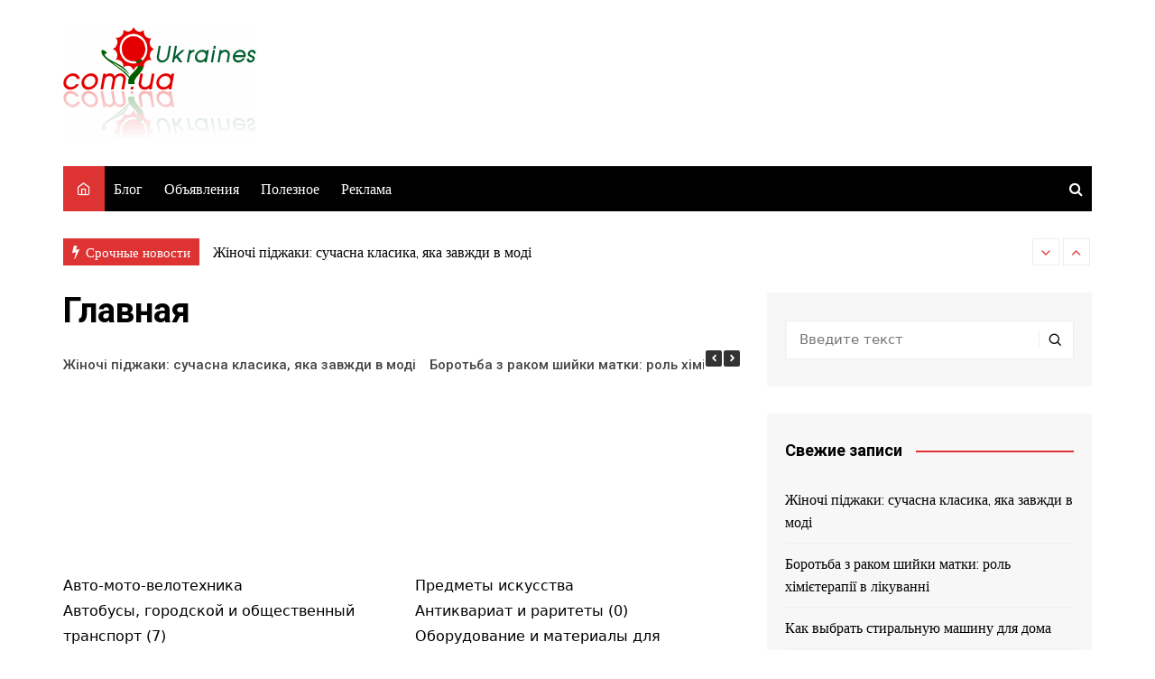

--- FILE ---
content_type: text/html; charset=UTF-8
request_url: http://ukraines.com.ua/
body_size: 18561
content:
		<!doctype html>
		<html lang="ru-RU">
	 	<head>
		<meta charset="UTF-8">
		<meta name="viewport" content="width=device-width, initial-scale=1">
		<link rel="profile" href="http://gmpg.org/xfn/11">
		<title>Ukraines | Информационный портал  с информацией, на которой быстро и беспрепятственно можно купить или продать имущество или найти заказчиков и испольнителей</title>

<!-- Google Tag Manager for WordPress by gtm4wp.com -->
<script data-cfasync="false" data-pagespeed-no-defer type="text/javascript">//<![CDATA[
	var gtm4wp_datalayer_name = "dataLayer";
	var dataLayer = dataLayer || [];
//]]>
</script>
<!-- End Google Tag Manager for WordPress by gtm4wp.com -->
<!-- All in One SEO Pack 3.3.5 от Michael Torbert из Semper Fi Web Design[207,377] -->
<script type="application/ld+json" class="aioseop-schema">{"@context":"https://schema.org","@graph":[{"@type":"Organization","@id":"http://ukraines.com.ua/#organization","url":"http://ukraines.com.ua/","name":"Ukraines","sameAs":[],"logo":{"@type":"ImageObject","@id":"http://ukraines.com.ua/#logo","url":"http://ukraines.com.ua/wp-content/uploads/2021/06/logo.gif","caption":""},"image":{"@id":"http://ukraines.com.ua/#logo"}},{"@type":"WebSite","@id":"http://ukraines.com.ua/#website","url":"http://ukraines.com.ua/","name":"Ukraines","publisher":{"@id":"http://ukraines.com.ua/#organization"},"potentialAction":{"@type":"SearchAction","target":"http://ukraines.com.ua/?s={search_term_string}","query-input":"required name=search_term_string"}},{"@type":"WebPage","@id":"http://ukraines.com.ua/#webpage","url":"http://ukraines.com.ua/","inLanguage":"ru-RU","name":"\u0413\u043b\u0430\u0432\u043d\u0430\u044f","isPartOf":{"@id":"http://ukraines.com.ua/#website"},"datePublished":"2021-06-02T13:56:54+03:00","dateModified":"2021-06-02T14:01:09+03:00","about":{"@id":"http://ukraines.com.ua/#organization"}}]}</script>
<link rel="canonical" href="http://ukraines.com.ua/" />
<!-- All in One SEO Pack -->
<link rel='dns-prefetch' href='//fonts.googleapis.com' />
<link rel='dns-prefetch' href='//s.w.org' />
<link rel="alternate" type="application/rss+xml" title="Ukraines &raquo; Лента" href="http://ukraines.com.ua/feed" />
<link rel="alternate" type="application/rss+xml" title="Ukraines &raquo; Лента комментариев" href="http://ukraines.com.ua/comments/feed" />
		<script type="text/javascript">
			window._wpemojiSettings = {"baseUrl":"https:\/\/s.w.org\/images\/core\/emoji\/12.0.0-1\/72x72\/","ext":".png","svgUrl":"https:\/\/s.w.org\/images\/core\/emoji\/12.0.0-1\/svg\/","svgExt":".svg","source":{"concatemoji":"http:\/\/ukraines.com.ua\/wp-includes\/js\/wp-emoji-release.min.js?ver=5.3.20"}};
			!function(e,a,t){var n,r,o,i=a.createElement("canvas"),p=i.getContext&&i.getContext("2d");function s(e,t){var a=String.fromCharCode;p.clearRect(0,0,i.width,i.height),p.fillText(a.apply(this,e),0,0);e=i.toDataURL();return p.clearRect(0,0,i.width,i.height),p.fillText(a.apply(this,t),0,0),e===i.toDataURL()}function c(e){var t=a.createElement("script");t.src=e,t.defer=t.type="text/javascript",a.getElementsByTagName("head")[0].appendChild(t)}for(o=Array("flag","emoji"),t.supports={everything:!0,everythingExceptFlag:!0},r=0;r<o.length;r++)t.supports[o[r]]=function(e){if(!p||!p.fillText)return!1;switch(p.textBaseline="top",p.font="600 32px Arial",e){case"flag":return s([127987,65039,8205,9895,65039],[127987,65039,8203,9895,65039])?!1:!s([55356,56826,55356,56819],[55356,56826,8203,55356,56819])&&!s([55356,57332,56128,56423,56128,56418,56128,56421,56128,56430,56128,56423,56128,56447],[55356,57332,8203,56128,56423,8203,56128,56418,8203,56128,56421,8203,56128,56430,8203,56128,56423,8203,56128,56447]);case"emoji":return!s([55357,56424,55356,57342,8205,55358,56605,8205,55357,56424,55356,57340],[55357,56424,55356,57342,8203,55358,56605,8203,55357,56424,55356,57340])}return!1}(o[r]),t.supports.everything=t.supports.everything&&t.supports[o[r]],"flag"!==o[r]&&(t.supports.everythingExceptFlag=t.supports.everythingExceptFlag&&t.supports[o[r]]);t.supports.everythingExceptFlag=t.supports.everythingExceptFlag&&!t.supports.flag,t.DOMReady=!1,t.readyCallback=function(){t.DOMReady=!0},t.supports.everything||(n=function(){t.readyCallback()},a.addEventListener?(a.addEventListener("DOMContentLoaded",n,!1),e.addEventListener("load",n,!1)):(e.attachEvent("onload",n),a.attachEvent("onreadystatechange",function(){"complete"===a.readyState&&t.readyCallback()})),(n=t.source||{}).concatemoji?c(n.concatemoji):n.wpemoji&&n.twemoji&&(c(n.twemoji),c(n.wpemoji)))}(window,document,window._wpemojiSettings);
		</script>
		<style type="text/css">
img.wp-smiley,
img.emoji {
	display: inline !important;
	border: none !important;
	box-shadow: none !important;
	height: 1em !important;
	width: 1em !important;
	margin: 0 .07em !important;
	vertical-align: -0.1em !important;
	background: none !important;
	padding: 0 !important;
}
</style>
	<link rel='stylesheet' id='wp-block-library-css'  href='http://ukraines.com.ua/wp-includes/css/dist/block-library/style.min.css?ver=5.3.20' type='text/css' media='all' />
<link rel='stylesheet' id='wp-block-library-theme-css'  href='http://ukraines.com.ua/wp-includes/css/dist/block-library/theme.min.css?ver=5.3.20' type='text/css' media='all' />
<link rel='stylesheet' id='siteorigin-panels-front-css'  href='http://ukraines.com.ua/wp-content/plugins/siteorigin-panels/css/front-flex.min.css?ver=2.9.0' type='text/css' media='all' />
<link rel='stylesheet' id='sow-carousel-basic-css'  href='http://ukraines.com.ua/wp-content/plugins/so-widgets-bundle/widgets/post-carousel/css/style.css?ver=1.13.0' type='text/css' media='all' />
<link rel='stylesheet' id='cream-magazine-style-css'  href='http://ukraines.com.ua/wp-content/themes/cream-magazine/style.css?ver=2.0.7' type='text/css' media='all' />
<link rel='stylesheet' id='cream-magazine-fonts-css'  href='https://fonts.googleapis.com/css?family=Roboto%3A400%2C400i%2C500%2C500i%2C700%2C700i%7CMuli%3A400%2C400i%2C600%2C600i%2C700%2C700i%2C800%2C800i&#038;subset=latin%2Clatin-ext&#038;ver=5.3.20' type='text/css' media='all' />
<link rel='stylesheet' id='cream-magazine-main-css'  href='http://ukraines.com.ua/wp-content/themes/cream-magazine/assets/dist/css/main.css?ver=2.0.7' type='text/css' media='all' />
<script type='text/javascript' src='http://ukraines.com.ua/wp-includes/js/jquery/jquery.js?ver=1.12.4-wp'></script>
<script type='text/javascript' src='http://ukraines.com.ua/wp-includes/js/jquery/jquery-migrate.min.js?ver=1.4.1'></script>
<script type='text/javascript' src='http://ukraines.com.ua/wp-content/plugins/so-widgets-bundle/js/jquery.touchSwipe.min.js?ver=1.6.6'></script>
<script type='text/javascript' src='http://ukraines.com.ua/wp-content/plugins/duracelltomi-google-tag-manager/js/gtm4wp-form-move-tracker.js?ver=1.11.3'></script>
<link rel='https://api.w.org/' href='http://ukraines.com.ua/wp-json/' />
<link rel="EditURI" type="application/rsd+xml" title="RSD" href="http://ukraines.com.ua/xmlrpc.php?rsd" />
<link rel="wlwmanifest" type="application/wlwmanifest+xml" href="http://ukraines.com.ua/wp-includes/wlwmanifest.xml" /> 
<meta name="generator" content="WordPress 5.3.20" />
<link rel='shortlink' href='http://ukraines.com.ua/' />
<link rel="alternate" type="application/json+oembed" href="http://ukraines.com.ua/wp-json/oembed/1.0/embed?url=http%3A%2F%2Fukraines.com.ua%2F" />
<link rel="alternate" type="text/xml+oembed" href="http://ukraines.com.ua/wp-json/oembed/1.0/embed?url=http%3A%2F%2Fukraines.com.ua%2F&#038;format=xml" />
            <style type="text/css"></style>
<!-- Google Tag Manager for WordPress by gtm4wp.com -->
<script data-cfasync="false" data-pagespeed-no-defer type="text/javascript">//<![CDATA[
	var dataLayer_content = {"pagePostType":"frontpage","pagePostType2":"single-page","pagePostAuthor":"admin_D"};
	dataLayer.push( dataLayer_content );//]]>
</script>
<script data-cfasync="false">//<![CDATA[
(function(w,d,s,l,i){w[l]=w[l]||[];w[l].push({'gtm.start':
new Date().getTime(),event:'gtm.js'});var f=d.getElementsByTagName(s)[0],
j=d.createElement(s),dl=l!='dataLayer'?'&l='+l:'';j.async=true;j.src=
'//www.googletagmanager.com/gtm.'+'js?id='+i+dl;f.parentNode.insertBefore(j,f);
})(window,document,'script','dataLayer','GTM-KKMSMK7');//]]>
</script>
<!-- End Google Tag Manager -->
<!-- End Google Tag Manager for WordPress by gtm4wp.com -->		<style>
							a:hover {

					text-decoration: none !important;
				}
								button,
				input[type="button"],
				input[type="reset"],
				input[type="submit"],
				.primary-navigation > ul > li.home-btn,
				.cm_header_lay_three .primary-navigation > ul > li.home-btn,
				.news_ticker_wrap .ticker_head,
				#toTop,
				.section-title h2::after,
				.sidebar-widget-area .widget .widget-title h2::after,
				.footer-widget-container .widget .widget-title h2::after,
				#comments div#respond h3#reply-title::after,
				#comments h2.comments-title:after,
				.post_tags a,
				.owl-carousel .owl-nav button.owl-prev, 
				.owl-carousel .owl-nav button.owl-next,
				.cm_author_widget .author-detail-link a,
				.error_foot form input[type="submit"], 
				.widget_search form input[type="submit"],
				.header-search-container input[type="submit"],
				.trending_widget_carousel .owl-dots button.owl-dot,
				.pagination .page-numbers.current,
				.post-navigation .nav-links .nav-previous a, 
				.post-navigation .nav-links .nav-next a,
				#comments form input[type="submit"],
				footer .widget.widget_search form input[type="submit"]:hover,
				.widget_product_search .woocommerce-product-search button[type="submit"],
				.woocommerce ul.products li.product .button,
				.woocommerce .woocommerce-pagination ul.page-numbers li span.current,
				.woocommerce .product div.summary .cart button.single_add_to_cart_button,
				.woocommerce .product div.woocommerce-tabs div.panel #reviews #review_form_wrapper .comment-form p.form-submit .submit,
				.woocommerce .product section.related > h2::after,
				.woocommerce .cart .button:hover, 
				.woocommerce .cart .button:focus, 
				.woocommerce .cart input.button:hover, 
				.woocommerce .cart input.button:focus, 
				.woocommerce #respond input#submit:hover, 
				.woocommerce #respond input#submit:focus, 
				.woocommerce button.button:hover, 
				.woocommerce button.button:focus, 
				.woocommerce input.button:hover, 
				.woocommerce input.button:focus,
				.woocommerce #respond input#submit.alt:hover, 
				.woocommerce a.button.alt:hover, 
				.woocommerce button.button.alt:hover, 
				.woocommerce input.button.alt:hover,
				.woocommerce a.remove:hover,
				.woocommerce-account .woocommerce-MyAccount-navigation ul li.is-active a,
				.woocommerce a.button:hover, 
				.woocommerce a.button:focus,
				.widget_product_tag_cloud .tagcloud a:hover, 
				.widget_product_tag_cloud .tagcloud a:focus,
				.woocommerce .widget_price_filter .price_slider_wrapper .ui-slider .ui-slider-handle,
				.error_page_top_portion,
				.primary-navigation ul li a span.menu-item-description {

					background-color: #dd3333;
				}
				

				a:hover,
				.post_title h2 a:hover,
				.post_title h2 a:focus,
				.post_meta li a:hover,
				.post_meta li a:focus,
				ul.social-icons li a[href*=".com"]:hover::before,
				.ticker_carousel .owl-nav button.owl-prev i, 
				.ticker_carousel .owl-nav button.owl-next i,
				.news_ticker_wrap .ticker_items .item a:hover,
				.news_ticker_wrap .ticker_items .item a:focus,
				.cm_banner .post_title h2 a:hover,
				.cm_banner .post_meta li a:hover,
				.cm_middle_post_widget_one .post_title h2 a:hover, 
				.cm_middle_post_widget_one .post_meta li a:hover,
				.cm_middle_post_widget_three .post_thumb .post-holder a:hover,
				.cm_middle_post_widget_three .post_thumb .post-holder a:focus,
				.cm_middle_post_widget_six .middle_widget_six_carousel .item .card .card_content a:hover, 
				.cm_middle_post_widget_six .middle_widget_six_carousel .item .card .card_content a:focus,
				.cm_post_widget_twelve .card .post-holder a:hover, 
				.cm_post_widget_twelve .card .post-holder a:focus,
				.cm_post_widget_seven .card .card_content a:hover, 
				.cm_post_widget_seven .card .card_content a:focus,
				.copyright_section a:hover,
				.footer_nav ul li a:hover,
				.breadcrumb ul li:last-child span,
				.pagination .page-numbers:hover,
				#comments ol.comment-list li article footer.comment-meta .comment-metadata span.edit-link a:hover,
				#comments ol.comment-list li article .reply a:hover,
				.social-share ul li a:hover,
				ul.social-icons li a:hover,
				ul.social-icons li a:focus,
				.woocommerce ul.products li.product a:hover,
				.woocommerce ul.products li.product .price,
				.woocommerce .woocommerce-pagination ul.page-numbers li a.page-numbers:hover,
				.woocommerce div.product p.price, 
				.woocommerce div.product span.price,
				.video_section .video_details .post_title h2 a:hover,
				.primary-navigation.dark li a:hover,
				footer .footer_inner a:hover,
				.footer-widget-container ul.post_meta li:hover span, 
				.footer-widget-container ul.post_meta li:hover a,
				ul.post_meta li a:hover,
				.cm-post-widget-two .big-card .post-holder .post_title h2 a:hover,
				.cm-post-widget-two .big-card .post_meta li a:hover,
				.copyright_section .copyrights a,
				.breadcrumb ul li a:hover, 
				.breadcrumb ul li a:hover span {

					color: #dd3333;
				}
				
				.ticker_carousel .owl-nav button.owl-prev, 
				.ticker_carousel .owl-nav button.owl-next,
				.error_foot form input[type="submit"], 
				.widget_search form input[type="submit"],
				.pagination .page-numbers:hover,
				#comments form input[type="submit"],
				.social-share ul li a:hover,
				.header-search-container .search-form-entry,
				.widget_product_search .woocommerce-product-search button[type="submit"],
				.woocommerce .woocommerce-pagination ul.page-numbers li span.current,
				.woocommerce .woocommerce-pagination ul.page-numbers li a.page-numbers:hover,
				.woocommerce a.remove:hover,
				.ticker_carousel .owl-nav button.owl-prev:hover, 
				.ticker_carousel .owl-nav button.owl-next:hover,
				footer .widget.widget_search form input[type="submit"]:hover,
				.trending_widget_carousel .owl-dots button.owl-dot,
				.the_content blockquote,
				.widget_tag_cloud .tagcloud a:hover {

					border-color: #dd3333;
				}
								header .mask {
					background-color: rgba(0,0,0,0.2);
				}
								.site-description {

					color: #000000;
				}
								body {

					font-family: Muli;
				}
								h1, 
				h2, 
				h3, 
				h4, 
				h5, 
				h6, 
				.site-title {

					font-family: Roboto;
				}
									.entry_cats ul.post-categories li a {

						background-color: #ffffff;
					}
										.entry_cats ul.post-categories li a {

						color: #fff;
					}
										.entry_cats ul.post-categories li a:hover {

						background-color: #010101;
					}
										.entry_cats ul.post-categories li a:hover {

						color: #fff;
					}
					
				.the_content a,
				.the_content a {

					color: #FF3D00;
				}
								.the_content a:hover,
				.the_content a:hover {

					color: #010101;
				}
						</style>
		                <style type="text/css" media="all"
                       id="siteorigin-panels-layouts-head">/* Layout 607 */ #pgc-607-0-0 { width:100%;width:calc(100% - ( 0 * 30px ) ) } #pl-607 #panel-607-0-0-0 , #pl-607 #panel-607-1-0-0 , #pl-607 #panel-607-1-1-0 {  } #pg-607-0 , #pl-607 .so-panel { margin-bottom:30px } #pgc-607-1-0 , #pgc-607-1-1 { width:50%;width:calc(50% - ( 0.5 * 30px ) ) } #pl-607 .so-panel:last-child { margin-bottom:0px } #pg-607-0.panel-no-style, #pg-607-0.panel-has-style > .panel-row-style , #pg-607-1.panel-no-style, #pg-607-1.panel-has-style > .panel-row-style { -webkit-align-items:flex-start;align-items:flex-start } @media (max-width:780px){ #pg-607-0.panel-no-style, #pg-607-0.panel-has-style > .panel-row-style , #pg-607-1.panel-no-style, #pg-607-1.panel-has-style > .panel-row-style { -webkit-flex-direction:column;-ms-flex-direction:column;flex-direction:column } #pg-607-0 .panel-grid-cell , #pg-607-1 .panel-grid-cell { margin-right:0 } #pg-607-0 .panel-grid-cell , #pg-607-1 .panel-grid-cell { width:100% } #pgc-607-1-0 { margin-bottom:30px } #pl-607 .panel-grid-cell { padding:0 } #pl-607 .panel-grid .panel-grid-cell-empty { display:none } #pl-607 .panel-grid .panel-grid-cell-mobile-last { margin-bottom:0px }  } </style>	</head>
 	 		<body class="home page-template-default page page-id-607 wp-custom-logo wp-embed-responsive siteorigin-panels siteorigin-panels-before-js siteorigin-panels-home right-sidebar">
                        <a class="skip-link screen-reader-text" href="#content">Перейти к содержимому</a>
         		<div class="page-wrapper">
 	<header class="general-header cm-header-style-one">
        <div class="cm-container">
        <div class="logo-container">
            <div class="row align-items-center">
                <div class="cm-col-lg-4 cm-col-12">
                     		<div class="logo">
 			<a href="http://ukraines.com.ua/" class="custom-logo-link" rel="home"><img width="214" height="124" src="http://ukraines.com.ua/wp-content/uploads/2021/06/logo.gif" class="custom-logo" alt="Ukraines" /></a>        </div><!-- .logo -->
 		                </div><!-- .col -->
                            </div><!-- .row -->
        </div><!-- .logo-container -->
        <nav class="main-navigation">
            <div id="main-nav" class="primary-navigation">
                <ul id="menu-menyu" class=""><li class="home-btn"><a href="http://ukraines.com.ua/"><i class="feather icon-home" aria-hidden="true"></i></a></li><li id="menu-item-625" class="menu-item menu-item-type-post_type menu-item-object-page menu-item-625"><a href="http://ukraines.com.ua/blog">Блог</a></li>
<li id="menu-item-627" class="menu-item menu-item-type-taxonomy menu-item-object-category menu-item-627"><a href="http://ukraines.com.ua/category/obyavleniya">Объявления</a></li>
<li id="menu-item-628" class="menu-item menu-item-type-taxonomy menu-item-object-category menu-item-628"><a href="http://ukraines.com.ua/category/poleznoe">Полезное</a></li>
<li id="menu-item-629" class="menu-item menu-item-type-taxonomy menu-item-object-category menu-item-629"><a href="http://ukraines.com.ua/category/ad">Реклама</a></li>
</ul>            </div><!-- .primary-navigation -->
            <div class="header-search-container">
                <div class="search-form-entry">
                    <form role="search" class="cm-search-form" method="get" action="http://ukraines.com.ua/"><input type="search" name="s" placeholder="Введите текст" value"" ><button type="submit" class="cm-submit-btn"><i class="feather icon-search"></i></button></form>                </div><!-- // search-form-entry -->
            </div><!-- .search-container -->
        </nav><!-- .main-navigation -->
    </div><!-- .cm-container -->
</header><!-- .general-header --> 		<div id="content" class="site-content">
		<div class="ticker-news-area">
    <div class="cm-container">
            	 		<div class="news_ticker_wrap clearfix">
	 					            <div class="ticker_head">
                        <span class="ticker_icon"><i class="fa fa-bolt" aria-hidden="true"></i></span>
		                <div class="ticker_title">Срочные новости</div>
		            </div><!-- .ticker_head -->
		        	            <div class="ticker_items">
	                <div class="owl-carousel ticker_carousel">
	                	                			<div class="item">
		                        <p><a href="http://ukraines.com.ua/zhinochi-pidzhaki-suchasna-klasika-yaka-zavzhdi-v-modi.html">Жіночі піджаки: сучасна класика, яка завжди в моді</a></p>
		                    </div><!-- .item -->
                			                			<div class="item">
		                        <p><a href="http://ukraines.com.ua/borotba-z-rakom-shijki-matki-rol-himi%d1%94terapi%d1%97-v-likuvanni.html">Боротьба з раком шийки матки: роль хімієтерапії в лікуванні</a></p>
		                    </div><!-- .item -->
                			                			<div class="item">
		                        <p><a href="http://ukraines.com.ua/kak-vybrat-stiralnuyu-mashinu-dlya-doma.html">Как выбрать стиральную машину для дома</a></p>
		                    </div><!-- .item -->
                			                			<div class="item">
		                        <p><a href="http://ukraines.com.ua/kak-vybrat-t-obraznuyu-britvu-merkur.html">Как выбрать Т-образную бритву «Меркур»</a></p>
		                    </div><!-- .item -->
                			                			<div class="item">
		                        <p><a href="http://ukraines.com.ua/vidy-naborov-instrumentov-dlya-avtovladelczev.html">Виды наборов инструментов для автовладельцев</a></p>
		                    </div><!-- .item -->
                				                </div><!-- .owl-carousel -->
	            </div><!-- .ticker_items -->
	        </div><!-- .news_ticker_wrap.clearfix -->
	 		    </div><!-- .cm-container -->
</div><!-- .ticker-news-area -->    <div class="cm-container">
        <div class="inner-page-wrapper">
            <div id="primary" class="content-area">
                <main id="main" class="site-main">
                    <div class="cm_post_page_lay_wrap">
                         			<div class="breadcrumb">
	            <nav role="navigation" aria-label="Строки навигации" class="breadcrumb-trail breadcrumbs" itemprop="breadcrumb"><ul class="trail-items" itemscope itemtype="http://schema.org/BreadcrumbList"><meta name="numberOfItems" content="1" /><meta name="itemListOrder" content="Ascending" /><li itemprop="itemListElement" itemscope itemtype="http://schema.org/ListItem" class="trail-item trail-end"><a href="http://ukraines.com.ua" itemprop="item"><span itemprop="name">Главная</span></a><meta itemprop="position" content="1" /></li></ul></nav>	        </div><!-- .breadcrumb -->
 			                        <div class="page-container clearfix">
                            <div class="row">                            
                                <div class="cm-col-lg-8 cm-col-12 sticky_portion">
                                    <div class="content-entry">
	<article id="post-607" class="post-607 page type-page status-publish hentry">
	    <div class="the_title">
	        <h1>Главная</h1>
	    </div><!-- .the_title -->
	    	    <div class="the_content">
	    	<div id="pl-607"  class="panel-layout" ><div id="pg-607-0"  class="panel-grid panel-no-style" ><div id="pgc-607-0-0"  class="panel-grid-cell" ><div id="panel-607-0-0-0" class="so-panel widget widget_sow-post-carousel panel-first-child panel-last-child" data-index="0" ><div class="so-widget-sow-post-carousel so-widget-sow-post-carousel-default-971e41e9e54d">
	<div class="sow-carousel-title">
		
		<a href="#" class="sow-carousel-next" title="Далее"></a>
		<a href="#" class="sow-carousel-previous" title="Назад"></a>
	</div>

	<div class="sow-carousel-container">

		<a href="#" class="sow-carousel-previous" title="Назад"></a>

		<a href="#" class="sow-carousel-next" title="Далее"></a>

		<div class="sow-carousel-wrapper"
		     data-found-posts="295"
		     data-ajax-url="http://ukraines.com.ua/wp-admin/admin-ajax.php?_widgets_nonce=a2e99277e9"
			>
			<ul class="sow-carousel-items">
					<li class="sow-carousel-item">
		<div class="sow-carousel-thumbnail">
							<a href="http://ukraines.com.ua/zhinochi-pidzhaki-suchasna-klasika-yaka-zavzhdi-v-modi.html" style="background-image: url(http://ukraines.com.ua/wp-content/uploads/2025/03/k1-272x182.jpg)">
					<span class="overlay"></span>
				</a>
					</div>
		<h3><a href="http://ukraines.com.ua/zhinochi-pidzhaki-suchasna-klasika-yaka-zavzhdi-v-modi.html">Жіночі піджаки: сучасна класика, яка завжди в моді</a></h3>
	</li>
	<li class="sow-carousel-item">
		<div class="sow-carousel-thumbnail">
							<a href="http://ukraines.com.ua/borotba-z-rakom-shijki-matki-rol-himi%d1%94terapi%d1%97-v-likuvanni.html" class="sow-carousel-default-thumbnail"
				><span class="overlay"></span></a>
					</div>
		<h3><a href="http://ukraines.com.ua/borotba-z-rakom-shijki-matki-rol-himi%d1%94terapi%d1%97-v-likuvanni.html">Боротьба з раком шийки матки: роль хімієтерапії в лікуванні</a></h3>
	</li>
	<li class="sow-carousel-item">
		<div class="sow-carousel-thumbnail">
							<a href="http://ukraines.com.ua/kak-vybrat-stiralnuyu-mashinu-dlya-doma.html" style="background-image: url(http://ukraines.com.ua/wp-content/uploads/2021/11/planetcare-5cpbwel6y6c-unsplash-272x182.jpg)">
					<span class="overlay"></span>
				</a>
					</div>
		<h3><a href="http://ukraines.com.ua/kak-vybrat-stiralnuyu-mashinu-dlya-doma.html">Как выбрать стиральную машину для дома</a></h3>
	</li>
	<li class="sow-carousel-item">
		<div class="sow-carousel-thumbnail">
							<a href="http://ukraines.com.ua/kak-vybrat-t-obraznuyu-britvu-merkur.html" style="background-image: url(http://ukraines.com.ua/wp-content/uploads/2021/09/screenshot_330-272x182.png)">
					<span class="overlay"></span>
				</a>
					</div>
		<h3><a href="http://ukraines.com.ua/kak-vybrat-t-obraznuyu-britvu-merkur.html">Как выбрать Т-образную бритву «Меркур»</a></h3>
	</li>
	<li class="sow-carousel-item">
		<div class="sow-carousel-thumbnail">
							<a href="http://ukraines.com.ua/vidy-naborov-instrumentov-dlya-avtovladelczev.html" style="background-image: url(http://ukraines.com.ua/wp-content/uploads/2021/09/pexels-anastasia-shuraeva-9607261-1-272x182.jpg)">
					<span class="overlay"></span>
				</a>
					</div>
		<h3><a href="http://ukraines.com.ua/vidy-naborov-instrumentov-dlya-avtovladelczev.html">Виды наборов инструментов для автовладельцев</a></h3>
	</li>
	<li class="sow-carousel-item">
		<div class="sow-carousel-thumbnail">
							<a href="http://ukraines.com.ua/uslugi-po-avtoelektrike.html" style="background-image: url(http://ukraines.com.ua/wp-content/uploads/2021/09/angus-gray-ivjj1cvhxvq-unsplash-1-272x182.jpg)">
					<span class="overlay"></span>
				</a>
					</div>
		<h3><a href="http://ukraines.com.ua/uslugi-po-avtoelektrike.html">Услуги по автоэлектрике</a></h3>
	</li>
	<li class="sow-carousel-item">
		<div class="sow-carousel-thumbnail">
							<a href="http://ukraines.com.ua/avtomaticheskie-vyklyuchateli.html" style="background-image: url(http://ukraines.com.ua/wp-content/uploads/2021/09/a4b91b649301ae6f6e96969a2e82c651-272x182.jpeg)">
					<span class="overlay"></span>
				</a>
					</div>
		<h3><a href="http://ukraines.com.ua/avtomaticheskie-vyklyuchateli.html">Автоматические выключатели</a></h3>
	</li>
	<li class="sow-carousel-item">
		<div class="sow-carousel-thumbnail">
							<a href="http://ukraines.com.ua/obuchenie-dermatoskopii.html" style="background-image: url(http://ukraines.com.ua/wp-content/uploads/2021/08/hand-person-girl-woman-female-young-539074-pxhere.com-1-272x182.jpg)">
					<span class="overlay"></span>
				</a>
					</div>
		<h3><a href="http://ukraines.com.ua/obuchenie-dermatoskopii.html">Обучение дерматоскопии</a></h3>
	</li>
	<li class="sow-carousel-item">
		<div class="sow-carousel-thumbnail">
							<a href="http://ukraines.com.ua/razbiraemsya-kak-pravilno-vybrat-universitet-i-ne-oshibitsya.html" style="background-image: url(http://ukraines.com.ua/wp-content/uploads/2021/06/susan-q-yin-2jivbogleho-unsplash-1-272x182.jpg)">
					<span class="overlay"></span>
				</a>
					</div>
		<h3><a href="http://ukraines.com.ua/razbiraemsya-kak-pravilno-vybrat-universitet-i-ne-oshibitsya.html">Разбираемся, как правильно выбрать университет и не ошибиться</a></h3>
	</li>
	<li class="sow-carousel-item">
		<div class="sow-carousel-thumbnail">
							<a href="http://ukraines.com.ua/komplekt-detalej-k-avto.html" style="background-image: url(http://ukraines.com.ua/wp-content/uploads/2021/06/1024x-272x182.jpg)">
					<span class="overlay"></span>
				</a>
					</div>
		<h3><a href="http://ukraines.com.ua/komplekt-detalej-k-avto.html">Комплект деталей к авто</a></h3>
	</li>
			</ul>
		</div>
	</div>
	<input type="hidden" name="instance_hash" value="d5a2d0ed"/>
</div></div></div></div><div id="pg-607-1"  class="panel-grid panel-no-style" ><div id="pgc-607-1-0"  class="panel-grid-cell" ><div id="panel-607-1-0-0" class="so-panel widget widget_sow-editor panel-first-child panel-last-child" data-index="1" ><div class="so-widget-sow-editor so-widget-sow-editor-base">
<div class="siteorigin-widget-tinymce textwidget">
	<p>Авто-мото-велотехника<br />
Автобусы, городской и общественный транспорт (7)<br />
Велосипеды (2)<br />
Автозапчасти и комплектующие (77)<br />
Гужевой транспорт (0)<br />
Автозапчасти оригинальные (7)<br />
Дорожное оборудование (2)<br />
Автомобили грузовые (0)<br />
Мото-, вело- запчасти, экипировка и аксессуары (2)<br />
Автомобили легковые (2)<br />
Мотоциклы, скутеры, мопеды, мотороллеры (1)<br />
Автомобильные двигатели и их запчасти (0)<br />
Оборудование для автосервиса (0)<br />
Автомобильные шины, диски (6)<br />
Прицепы и полуприцепы (0)<br />
Автомобильное электрооборудование и приборы (1)<br />
Расходные материалы, автохимия и автокосметика (7)<br />
Автотехника специальная и коммунальная (2)<br />
Установки топливосберегающие (5)</p>
<p>Безопасность и защита<br />
Аварийно-спасательные средства (1)<br />
Оборудование управления транспортными потоками (0)<br />
Досмотровое и антитеррористическое оборудование (0)<br />
Средства активной обороны (0)<br />
Инженерно-технические средства защиты (1)<br />
Средства для оперативно-розыскной деятельности (0)<br />
Оборудование для систем безопасности (6)<br />
Средства обеспечения информационной безопасности (2)<br />
Оборудование для систем управления доступом (1)<br />
Экологическая безопасность (0)<br />
Оборудование для техногенной безопасности (0)<br />
Экспертно-криминалистическое оборудование (0)<br />
Оборудование противопожарное (2)</p>
<p>Бумага и картон<br />
Бумага (0)<br />
Оборудование целлюлозно-бумажной промышленности (17)<br />
Бумажные полотенца, скатерти, салфетки (5)<br />
Техническая бумага (1)<br />
Картон (16)<br />
Цветная и специальная бумага (0)<br />
Материалы для целлюлозно-бумажной промышленности (0)<br />
Целлюлоза (0)</p>
<p>Бытовая техника<br />
Бытовая техника (14)<br />
Стиральные машины (0)<br />
Видео- и аудиотехника (0)<br />
Телевизоры (0)<br />
Кухонная техника (4)<br />
Фотоаппараты и фототехника (1)<br />
Прочее: товары народного потребления (2)<br />
Холодильники (0)<br />
Пылесосы (0)</p>
<p>Вода, газ и тепло<br />
Арматура промышленная трубопроводная (10)<br />
Отопительное оборудование (19)<br />
Канализационное оборудование (0)<br />
Печи, камины, топки, дымоходы и аксессуары (0)<br />
Оборудование для водоснабжения (4)<br />
Элитная сантехника (1)<br />
Оборудование для газоснабжения (0)<br />
Трубы для водо-, газо-, теплообеспечения (2)<br />
Оборудование для очистных сооружений (0)</p>
<p>Дерево, пиломатериалы<br />
Деревообрабатывающее оборудование (6)<br />
Оборудование для первичной обработки древесины (9)<br />
Деревянные дома (0)<br />
Оборудование для переработки древесных отходов (0)<br />
Заготовки и полуфабрикаты из древесины (0)<br />
Оборудование для сушки древесины и изделий (0)<br />
Изделия из дерева (1)<br />
Пиломатериалы (4)<br />
Клееная древесина (0)<br />
Плиты и фанера (0)<br />
Круглые лесоматериалы (0)<br />
Погонажные изделия (0)<br />
Лесозаготовительное оборудование (0)<br />
Прочее: древесина (0)<br />
Оборудование для обработки массивной древесины (0)<br />
Шпон (0)</p>
<p>Детские товары<br />
Велосипеды, самокаты и электромобили (1)<br />
Подгузники (0)<br />
Детские коляски, кроватки и манежи (3)<br />
Товары для детей (2)<br />
Игрушки (9)<br />
Товары для кормления (1)<br />
Игры (1)<br />
Товары для родителей (1)<br />
Оборудование для детских площадок (0)<br />
Товары для школы (0)</p>
<p>Дом и сад<br />
Другие потребительские товары (6)<br />
Садово-огородный инструмент (8)<br />
Кухонные принадлежности (5)<br />
Товары для дома (10)<br />
Мангалы, грили и барбекю (1)<br />
Товары для сада, огорода и домашнего хозяйства (12)<br />
Минитракторы и мотоблоки (0)<br />
Товары личного и семейного пользования (2)<br />
Посуда (0)</p>
<p>Животные и зоотовары<br />
Ветеринарные препараты (3)<br />
Лошади (0)<br />
Другие домашние животные и насекомые (2)<br />
Оборудование ветеринарное (0)<br />
Животные (0)<br />
Птицы (0)<br />
Зоопарки, заповедники, океанариумы (0)<br />
Рыбы аквариумные (0)<br />
Зоотовары (1)<br />
Собаки (11)<br />
Корма для домашних животных (0)<br />
Средства ухода за животными (2)<br />
Кошки (1)</p>
<p>Здоровье и красота<br />
SPA-оборудование, солярии (2)<br />
Оборудование для производства косметики (1)<br />
Бани, сауны, соляные комнаты (16)<br />
Оснащение для парикмахерских и салонов красоты (0)<br />
Кислородная терапия и ароматерапия (0)<br />
Средства гигиены (3)<br />
Косметика и парфюмерия (6)<br />
Товары для беременных и кормящих мам (0)<br />
Косметические, эфирные, массажные масла (0)<br />
Товары для здоровья и красоты (25)<br />
Косметологические оборудование и материалы (4)<br />
Эротические товары (0)<br />
Массажное оборудование и аксессуары (1)</p>
<p>Инструменты<br />
Абразивный и шлифовальный инструмент и материалы (20)<br />
Металлорежущий инструмент (2)<br />
Бензоинструмент (1)<br />
Механический инструмент (25)<br />
Гидравлический инструмент (0)<br />
Пневматический инструмент (1)<br />
Деревообрабатывающий инструмент (0)<br />
Ручной слесарно-монтажный инструмент (0)<br />
Измерительный инструмент (8)<br />
Специальный инструмент (1)<br />
Инструмент машинный, промышленный и приспособления (1)<br />
Строительный инструмент (1)<br />
Камнеобрабатывающий инструмент (0)<br />
Электрический инструмент (3)<br />
Комплектующие и запчасти к разному инструменту (1)</p>
<p>Компьютеры и ПО<br />
Базы данных, информационно-поисковые системы (0)<br />
Всеукраинский интернет магазин (3)<br />
Носители данных (2)<br />
Компьютерная периферия (7)<br />
Ноутбуки и аксессуары (7)<br />
Компьютерные аксессуары (3)<br />
Программные продукты, ПО (20)<br />
Компьютерные комплектующие (17)<br />
Серверы (2)<br />
Компьютеры (2)<br />
Системы энергопитания (1)<br />
КПК и аксессуары (0)<br />
Средства мультимедиа (0)<br />
Мониторы (0)</p>
<p>Мебель и интерьер<br />
Матрацы и сопутствующие товары (0)<br />
Мебель производственная (65)<br />
Мебель бытовая (9)<br />
Мебель специальная (11)<br />
Мебель дачная, садовая и парковая (18)<br />
Мебель старинная (25)<br />
Мебель детская (5)<br />
Мебельные комплектующие (1)<br />
Мебель для баров, кафе, ресторанов (2)<br />
Оборудование для изготовления мебели (0)<br />
Мебель для общественных помещений (2)<br />
Предметы интерьера (4)<br />
Мебель для пляжей и пансионатов (0)<br />
Товары для ремонта и ухода за мебелью (0)<br />
Офисная мебель (0)</p>
<p>Медицинская техника<br />
Диагностическое медицинское оборудование (0)<br />
Оборудование для утилизации медицинских отходов (0)<br />
Лабораторное медицинское оборудование (0)<br />
Оборудование для физиотерапии и реабилитации (15)<br />
Лечебное медицинское оборудование (0)<br />
Оборудование и материалы для офтальмологии (0)<br />
Мебель медицинская (2)<br />
Стоматологические материалы и инструмент (1)<br />
Медицинский инструментарий и расходные материалы (0)<br />
Товары медицинского назначения (0)<br />
Оборудование для акушерства и гинекологии (0)<br />
Травматологическое оборудование (0)<br />
Оборудование для анестезиологии и реанимации (0)<br />
Урологическое оборудование (0)<br />
Оборудование для кардиологии (0)<br />
Хирургическое оборудование (0)<br />
Оборудование для неврологии, невропатологии (0)</p>
<p>Металлы и прокат<br />
Литейное оборудование (0)<br />
Прочее: Металлы (0)<br />
Материалы для металлургии и литейного производства (3)<br />
Стали и сплавы коррозионно-стойкие и специальные (0)<br />
Металлоизделия, метизы (5)<br />
Трубы (1)<br />
Металлолом (0)<br />
Цветные металлы и сплавы, прокат (2)<br />
Металлургические машины и обрудование (1)<br />
Черные металлы, прокат (0)<br />
Металлы благородные и редкие (0)<br />
Чугун (0)<br />
Продукция порошковой металлургии (1)</p>
<p>Недвижимость<br />
Административные и бытовые здания (2)<br />
Земли различного назначения (8)<br />
Архитектура (0)<br />
Недвижимость на воде (4)<br />
Готовый бизнес: производство (2)<br />
Общественные здания и сооружения (1)<br />
Готовый бизнес: торговля (1)<br />
Производственные и нежилые здания (4)<br />
Готовый бизнес: услуги (5)<br />
Типовые проекты зданий и сооружений (0)<br />
Жилые здания (27)</p>
<p>Одежда и обувь<br />
Аксессуары и галантерея (2)<br />
Одежда подростковая, детская (3)<br />
Галантерея и изделия легкой промышленности другие (1)<br />
Одежда форменная (0)<br />
Оборудование для легкой промышленности (0)<br />
Прочее: одежда и обувь (9)<br />
Обувь для спорта, туризма и активного отдыха (0)<br />
Свадебная и вечерняя одежда (0)<br />
Обувь женская, мужская, спортивная (6)<br />
Свадебные аксессуары и галантерея (0)<br />
Одежда верхняя (0)<br />
Спецодежда рабочая и одежда профессиональная (1)<br />
Одежда для спорта, туризма и активного отдыха (1)<br />
Спортивная форма (0)<br />
Одежда женская (40)<br />
Средства индивидуальной защиты (0)<br />
Одежда из кожи и меха (0)<br />
Уборы головные (0)<br />
Одежда мужская (9)<br />
Швейная фурнитура (1)</p>
<p>Оружие и экипировка<br />
Авиационная техника и вооружение (0)<br />
Оборудование утилизации вооружений и боеприпасов (0)<br />
Аксессуары и принадлежности для ухода за оружием (0)<br />
Ракетно-космическая техника и артиллерия (0)<br />
Боеприпасы и взрывчатые вещества (0)<br />
Системы управления войсками, связь и спецтехника (0)<br />
Бронетанковая техника и вооружение (0)<br />
Средства антитеррора (0)<br />
Военно-морская техника и вооружение (0)<br />
Средства и техника тылового обеспечения (0)<br />
Военные учебно-тренировочные средства (0)<br />
Средства радиационной и химической защиты (0)<br />
Вооружение для противовоздушной обороны (0)<br />
Стрелковое вооружение (0)<br />
Инженерное вооружение и техника (0)<br />
Холодное оружие и боевое снаряжение (0)<br />
Оборудование для производства оружия и боеприпасов (0)</p>
<p>Офисное оборудование<br />
Банковское оборудование (0)<br />
Оборудование для обучения и презентаций (0)<br />
Канцтовары (0)<br />
Оргтехника (1)<br />
Кондиционеры и вентиляторы (0)<br />
Офисное оборудование (3)<br />
Материалы для изготовления рекламы (0)<br />
Расходные материалы для офисной техники (0)</p>
<p>Подарки и сувениры<br />
Атрибутика наградная: медали, ордена, награды (0)<br />
Подарочные товары (6)<br />
Бизнес сувениры (0)<br />
Сувениры (0)<br />
Материалы для производства подарков и сувениров (0)<br />
Таксидермия, чучела и муляжи животных (0)<br />
Новогодние товары (1)<br />
Флаги, знамена, вымпелы, аксессуары (1)<br />
Оборудование для производства подарков и сувениров (0)<br />
Цветы, флористика (1)<br />
Оружие сувенирное (0)</p>
<p>Полиграфия<br />
Бланки (1)<br />
Полиграфические материалы (1)<br />
Географические карты (0)<br />
Полиграфическое оборудование (3)<br />
Журналы и газеты (1)<br />
Продукция полиграфическая (16)<br />
Книги и брошюры (3)</p>
</div>
</div></div></div><div id="pgc-607-1-1"  class="panel-grid-cell" ><div id="panel-607-1-1-0" class="so-panel widget widget_sow-editor panel-first-child panel-last-child" data-index="2" ><div class="so-widget-sow-editor so-widget-sow-editor-base">
<div class="siteorigin-widget-tinymce textwidget">
	<p>Предметы искусства<br />
Антиквариат и раритеты (0)<br />
Оборудование и материалы для творчества (0)<br />
Атрибутика и утварь церковная (0)<br />
Рисунок, графика и гравюра (0)<br />
Декоративно-прикладное искусство (0)<br />
Скульптура (0)<br />
Живопись (2)<br />
Товары для театра, музыки, кино (0)<br />
Кино-, видео-, аудиопродукция (0)<br />
Фотография (0)<br />
Компьютерная графика (0)</p>
<p>Приборы и автоматика<br />
Автоматизированные системы управления (0)<br />
Приборы для определения свойств веществ (0)<br />
Детали и узлы общего применения в приборостроении (0)<br />
Приборы для электрических и магнитных измерений (0)<br />
Измерительные приборы, устройства и системы (0)<br />
Приборы и устройства автоматики и телемеханики (0)<br />
Оборудование для испытания механических свойств (0)<br />
Приборы лабораторные, поверочные и испытательные (0)<br />
Оптико-механические приборы и микроскопы (0)<br />
Приборы навигационные и картографические (0)<br />
Приборы для измерения давления, объема и расхода (0)<br />
Тренажеры и моделирующие системы для обучения (0)<br />
Приборы для измерения температуры (1)<br />
Узлы учёта газа, электроэнергии, тепла и воды (0)<br />
Приборы для линейных и профильных измерений (0)<br />
Электронные измерительные приборы и устройства (0)</p>
<p>Продукты и напитки<br />
Безалкогольные напитки (0)<br />
Оборудование для производства соков и вина (1)<br />
Грибы, ягоды и орехи (0)<br />
Оборудование для производства хлеба и макарон (0)<br />
Консервы (0)<br />
Питание спортивное, диетические, детское (4)<br />
Масложировая продукция (2)<br />
Продукты питания (16)<br />
Молоко и молочная продукция (3)<br />
Напитки (0)<br />
Мясо (11)<br />
Продукция мукомольно-крупяная, макаронная (0)<br />
Оборудование для переработки продуктов (2)<br />
Продукция птицеводства (0)<br />
Оборудование для пищевой, табачной промышленности (1)<br />
Кондитерские изделия (2)<br />
Рыба (2)<br />
Оборудование для производства масложировых товаров (0)<br />
Сахар, соль, мед (1)<br />
Оборудование для производства молокопродуктов (0)<br />
Специи, приправы, добавки, другое продовольствие (0)<br />
Оборудование для производства мясопродуктов (0)<br />
Чай, кофе, какао (7)<br />
Оборудование для производства кондитерских изделий (1)</p>
<p>Промышленная химия<br />
Ингредиенты косметических и парфюмерных средств (0)<br />
Продукция нефте-, коксо-, лесохимии (1)<br />
Клеи и герметики (54)<br />
Прочее: промышленная химия (1)<br />
Необработанные смолы (0)<br />
Сорбенты, катализаторы, наполнители (0)<br />
Нефтеперерабатывающее оборудование (1)<br />
Товары бытовой химии (5)<br />
Нефтяные продукты, масла и смазки (6)<br />
Химические продукты для водоподготовки (0)<br />
Оборудование для транспортировки химвеществ (0)<br />
Химические продукты промышленного назначения (64)<br />
Оборудование для химической промышленности (1)<br />
Химические реактивы и особо чистые вещества (0)<br />
Органическая химия (0)<br />
Химические элементы, вещества и соединения (0)<br />
Пигменты, красители, средства (1)<br />
Химия для металлообработки и гальваники (3)<br />
Продукция неорганической химии (0)</p>
<p>Промышленность<br />
Камнеобрабатывающее оборудование (0)<br />
Продукция промышленная (3)<br />
Конвейерное оборудование (1)<br />
Промышленная гидравлика и пневматика (7)<br />
Крепежные изделия (1)<br />
Промышленное климатическое оборудование (3)<br />
Машины и оборудование универсального применения (16)<br />
Промышленное термическое оборудование (1)<br />
Нанотехнологии и наноматериалы (0)<br />
Промышленное экологическое оборудование (5)<br />
Насосы (6)<br />
Раскройно-заготовительное оборудование (0)<br />
Окрасочное оборудование (0)<br />
Cварочное оборудование (30)<br />
Общие детали и узлы машин и механизмов (8)<br />
Станки (9)<br />
Отходы и оборудование для утилизации отходов (2)<br />
Технологическое оборудование (1)</p>
<p>Резина и пластмассы<br />
Асбестотехнические изделия (0)<br />
Полимеры и сополимеры (7)<br />
Каучуки, латексы, резина (0)<br />
Резино-технические изделия (0)<br />
Материалы композиционные (0)<br />
Станки для обработки неметаллических материалов (0)<br />
Пластмассы и пластики (0)<br />
Стеклопластик, стеклоткани (0)<br />
Пленки и пленочные изделия (0)</p>
<p>Сельское хозяйство<br />
Животноводство (1)<br />
Птицеводство и рыбоводство (5)<br />
Зерновые, бобовые и крупяные культуры (0)<br />
Садоводство и виноградарство (0)<br />
Минеральные и органические удобрения (1)<br />
Саженцы, семена, продукция цветоводства (42)<br />
Оборудование внесения удобрений, защиты растений (0)<br />
Сельхозтехника (0)<br />
Оборудование для животноводства (2)<br />
Тепличное хозяйство (1)<br />
Оборудование для птицеводства и рыбоводства (0)<br />
Технические культуры (1)<br />
Оборудование для сбора урожая (0)<br />
Тракторы и комбайны (2)<br />
Плодоовощные культуры (0)<br />
Цветы и цветоводство (0)<br />
Прочее: сельское хозяйство (0)<br />
Элеваторы и зернохранилища (1)</p>
<p>Сервисное оборудование<br />
Клининговое профессиональное оборудование (0)<br />
Оборудование для общественых заведений (0)<br />
Коммунальное оборудование (0)<br />
Оборудование для химчисток, прачечных (0)<br />
Оборудование для гостиниц (0)<br />
Санитарно-гигиеническое оборудование (0)<br />
Оборудование для общепита, кафе, ресторанов (0)<br />
Холодильное оборудование (3)</p>
<p>Спорт и отдых<br />
Бассейны (0)<br />
Спортивная атрибутика (1)<br />
Горнолыжное и альпинистское снаряжение (0)<br />
Спортивное оборудование и снаряжение (0)<br />
Настольные игры (0)<br />
Спортивное оружие и стрелковое оборудование (0)<br />
Оборудование для спортивных сооружений (0)<br />
Товары для дайвинга и подводной охоты (0)<br />
Оборудование культурно-развлекательных учреждений (0)<br />
Товары для отдыха (4)<br />
Охотничьи и рыболовные товары (1)<br />
Товары для хобби, коллекционеров (0)<br />
Походное и туристическое снаряжение (0)<br />
Тренажеры и спортивно-оздоровительное оборудование (0)</p>
<p>Строительная техника<br />
Грузоподъемные строительные машины и оборудование (0)<br />
Машины и оборудование для погружения свай (0)<br />
Дорожно-строительные машины и оборудование (1)<br />
Оборудование для отделочных и кровельных работ (0)<br />
Запчасти к строительному оборудованию и технике (0)<br />
Ручные строительные машины (0)<br />
Леса и конструкции для ремонтно-строительных работ (4)<br />
Системы вентиляции и кондиционирования (0)<br />
Машины и оборудование для бетонных работ (0)<br />
Спецавтотранспорт и навесное оборудование (0)<br />
Машины и оборудование для земляных работ (1)<br />
Специальная строительная техника и оборудование (0)</p>
<p>Строительные материалы<br />
Армирующие материалы (2)<br />
Отделочные материалы, плитка, обои (14)<br />
Бетон, железобетон, ЖБИ (5)<br />
Роллеты, рольставни, жалюзи (0)<br />
Воротные системы (2)<br />
Стеновые, кладочные материалы, кирпич, камень (5)<br />
Вяжущие материалы и сухие строительные смеси (1)<br />
Строительная химия, антикоррозионные материалы (0)<br />
Кровельные и фасадные материалы, битум (7)<br />
Строительные конструкции (4)<br />
Лакокрасочные материалы (0)<br />
Строительный крепеж (4)<br />
Металлоизделия строительного назначения (10)<br />
Сыпучие, дорожные материалы, щебень (5)<br />
Оборудование для производства стройматериалов (0)<br />
Тепло-, звуко-, шумо, влагоизолирующие материалы (12)<br />
Огнеупорные и кислотоупорные материалы (0)<br />
Элементы декоративно-отделочные архитектурные (4)<br />
Окна, двери, перегородки и изделия столярные (9)</p>
<p>Тара и упаковка<br />
Комплектующие для упаковочного оборудования (0)<br />
Специальная, консервирующая тара и упаковка (0)<br />
Материалы упаковочные, сырье, аксессуары (1)<br />
Термоупаковочное оборудование (0)<br />
Оборудование для производства тары и упаковки (1)<br />
Транспортная тара (14)<br />
Пищевая тара и упаковка (3)<br />
Упаковка (13)<br />
Потребительская тара (1)<br />
Фасовочно-упаковочное оборудование (0)<br />
Производственная тара (1)<br />
Этикетировочное оборудование (0)<br />
Прочее: тара и упаковка (8)</p>
<p>Текстиль и кожа<br />
Волокна, пряжа, нити текстильные (0)<br />
Постельные принадлежности и домашний текстиль (6)<br />
Галантерея и изделия легкой промышленности (0)<br />
Прочее: текстиль, кожа (1)<br />
Ковры, ковровые изделия, ковролин, ковровая плитка (0)<br />
Сырье для легкой промышленности (0)<br />
Кожа натуральная и искусственная (0)<br />
Сырье кожаное и меховое (0)<br />
Нетканое полотно и материалы (1)<br />
Ткани из натуральных и искусственных волокон (1)<br />
Обрудование для текстильной промышленности (0)</p>
<p>Телекоммуникации<br />
Антенны (0)<br />
Оборудование телефонной связи (0)<br />
Оборудование для радиовещания (1)<br />
Сетевое оборудование (0)<br />
Оборудование почтовой связи (0)<br />
Телевизионные системы (0)<br />
Оборудование радиосвязи (4)<br />
Телекоммуникационные системы и сети (1)<br />
Оборудование спутниковой связи (1)<br />
Телефоны и оборудование мобильной связи (2)</p>
<p>Торговля и склад<br />
Вендинговое оборудование (0)<br />
Погрузочно-разгрузочное оборудование (2)<br />
Весоизмерительное оборудование (0)<br />
Погрузчики (0)<br />
Выставочное оборудование (0)<br />
Рекламная продукция (0)<br />
Грузоподъемные краны (0)<br />
Резервуарные парки (0)<br />
Маркировочная и штрих-кодовая продукция (0)<br />
Ритуальные товары (0)<br />
Оборудование автоматизации торговли (0)<br />
Складское оборудование (0)<br />
Оборудование для автозаправок и нефтебаз (0)<br />
Тали, тельферы, лебедки, домкраты (0)<br />
Оборудование для резервуарных парков (0)<br />
Торговое оборудование (0)</p>
<p>Транспорт<br />
Авиационные комплектующие и авиадвигатели (0)<br />
Малые суда, катера и яхты (0)<br />
Аэропортовое, аэродромное и наземное оборудование (0)<br />
Портовое оборудование (0)<br />
Водный транспорт (0)<br />
Промысловые и специальные суда (0)<br />
Грузовые и пассажирские вагоны (0)<br />
Прочее: транспорт (8)<br />
Железнодорожное оборудование (0)<br />
Самолеты, вертолеты и другие летательные аппараты (0)<br />
Железнодорожные комплектующие и запчасти (0)<br />
Системы контроля транспорта (1)<br />
Комплектующие, запчасти к водному транспорту (0)<br />
Транспортные суда (0)<br />
Лифты и лифтовое оборудование (0)<br />
Трубопроводный транспорт (0)<br />
Локомотивы, тепловозы, электровозы (0)</p>
<p>Фармацевтика<br />
Лекарственные средства для наружного применения (0)<br />
Медпрепараты (0)<br />
Медицинские расходные материалы (0)<br />
Оборудование фармацевтическое (0)<br />
Медицинские субстанции (0)<br />
Травы лекарственные (0)<br />
Медицинское сырье (2)<br />
Фармацевтическая продукция (1)</p>
<p>Электроника<br />
Дисплеи и решения на их основе (0)<br />
Оборудование для производства электроники (0)<br />
Источники питания (0)<br />
Полупроводниковые элементы и приборы (0)<br />
Коммутационные и установочные изделия (0)<br />
Пьезоизделия (0)<br />
Конденсаторы, резисторы и резонаторы (0)<br />
Сенсорное оборудование (0)<br />
Микросхемы (0)<br />
Электронные компоненты (1)<br />
Намоточные и ферритовые изделия (0)</p>
<p>Электротехника<br />
Высоковольтное и низковольтное оборудование (3)<br />
Трансформаторы и преобразователи (1)<br />
Молниезащита и заземление (0)<br />
Электрические кабели, провода и шнуры (0)<br />
Источники бесперебойного питания (0)<br />
Электрические машины, электродвигатели (0)<br />
Оборудование для производства электротехники (0)<br />
Электроаппараты, щитовое оборудование и арматура (1)<br />
Реле и разъемы (0)<br />
Электроизоляционные материалы (0)<br />
Светотехника (4)<br />
Электротермическое промышленное оборудование (1)<br />
Системы контроля работы электрооборудования (1)<br />
Электротехнические материалы и изоляторы (0)</p>
<p>Энергетика и добыча<br />
Атомная техника (0)<br />
Приборы и оборудование для энергосбережения (0)<br />
Возобновляемые источники энергии (2)<br />
Прочее: Энергетика, топливо, добыча (1)<br />
Геолого-разведочное и буровое оборудование (0)<br />
Твердые негорючие полезные ископаемые (0)<br />
Горно-шахтное и обогатительное оборудование (5)<br />
Топливно-энергетические ресурсы (0)<br />
Жидкие и газообразные негорючие ископаемые (0)<br />
Топливо жидкое и газообразное (0)<br />
Металлические ископаемые, руды (0)<br />
Электростанции и распределительные устройства (2)<br />
Оборудование нефтегазодобывающей промышленности (0)<br />
Энергия электрическая, тепловая (2)<br />
Паросиловое оборудование (0)</p>
<p>Ювелирные изделия<br />
Камни драгоценные и поделочные (0)<br />
Сувенирные ювелирные изделия (0)<br />
Металлы драгоценные для ювелирного производства (0)<br />
Церковные ювелирные изделия (0)<br />
Оборудование и материалы ювелирные (0)<br />
Ювелирные изделия, украшения, бижутерия (0)<br />
Предметы сервировки стола (0)<br />
Ювелирные предметы туалета (0)</p>
<p>Вакансии<br />
Работа (32)</p>
<p>Отдам Даром<br />
Другое<br />
Разное (63)</p>
<p>СТО Авто сервис<br />
ГБО Газобаллонное оборудование (2)<br />
Ремонт Транспорта Услуги ремонта (2)</p>
</div>
</div></div></div></div></div>	    </div><!-- .the_content -->
	</article><!-- #post-607 -->
</div><!-- .content-entry -->                                </div><!-- .col -->
                                <div class="cm-col-lg-4 cm-col-12 sticky_portion">
	<aside id="secondary" class="sidebar-widget-area">
		<div id="search-2" class="widget widget_search"><form role="search" class="cm-search-form" method="get" action="http://ukraines.com.ua/"><input type="search" name="s" placeholder="Введите текст" value"" ><button type="submit" class="cm-submit-btn"><i class="feather icon-search"></i></button></form></div>		<div id="recent-posts-2" class="widget widget_recent_entries">		<div class="widget-title"><h2>Свежие записи</h2></div>		<ul>
											<li>
					<a href="http://ukraines.com.ua/zhinochi-pidzhaki-suchasna-klasika-yaka-zavzhdi-v-modi.html">Жіночі піджаки: сучасна класика, яка завжди в моді</a>
									</li>
											<li>
					<a href="http://ukraines.com.ua/borotba-z-rakom-shijki-matki-rol-himi%d1%94terapi%d1%97-v-likuvanni.html">Боротьба з раком шийки матки: роль хімієтерапії в лікуванні</a>
									</li>
											<li>
					<a href="http://ukraines.com.ua/kak-vybrat-stiralnuyu-mashinu-dlya-doma.html">Как выбрать стиральную машину для дома</a>
									</li>
											<li>
					<a href="http://ukraines.com.ua/kak-vybrat-t-obraznuyu-britvu-merkur.html">Как выбрать Т-образную бритву «Меркур»</a>
									</li>
											<li>
					<a href="http://ukraines.com.ua/vidy-naborov-instrumentov-dlya-avtovladelczev.html">Виды наборов инструментов для автовладельцев</a>
									</li>
					</ul>
		</div><div id="categories-4" class="widget widget_categories"><div class="widget-title"><h2>Рубрики</h2></div>		<ul>
				<li class="cat-item cat-item-2"><a href="http://ukraines.com.ua/category/obyavleniya">Объявления</a> (240)
</li>
	<li class="cat-item cat-item-1"><a href="http://ukraines.com.ua/category/poleznoe">Полезное</a> (40)
</li>
	<li class="cat-item cat-item-3"><a href="http://ukraines.com.ua/category/ad">Реклама</a> (16)
</li>
		</ul>
			</div>	</aside><!-- #secondary -->
</div><!-- .col.sticky_portion -->                            </div><!-- .row -->
                        </div><!-- .page-container -->
                    </div><!-- .cm_post_page_lay_wrap -->
                </main><!-- #main.site-main -->
            </div><!-- #primary.content-area -->
        </div><!-- .inner-page-wrapper -->
    </div><!-- .cm-container -->
    	</div><!-- #content.site-content -->
	 		<footer class="footer">
	        <div class="footer_inner">
	            <div class="cm-container">
 		 		<div class="row footer-widget-container">
 		        <div class="cm-col-lg-4 cm-col-12">
            <div class="blocks">
                            </div><!-- .blocks -->
        </div><!-- .cm-col-->
		        <div class="cm-col-lg-4 cm-col-12">
            <div class="blocks">
                            </div><!-- .blocks -->
        </div><!-- .cm-col-->
		        <div class="cm-col-lg-4 cm-col-12">
            <div class="blocks">
                <div id="archives-2" class="widget widget_archive"><div class="widget-title"><h2>Архивы</h2></div>		<ul>
				<li><a href='http://ukraines.com.ua/2025/03'>Март 2025</a></li>
	<li><a href='http://ukraines.com.ua/2024/10'>Октябрь 2024</a></li>
	<li><a href='http://ukraines.com.ua/2021/11'>Ноябрь 2021</a></li>
	<li><a href='http://ukraines.com.ua/2021/09'>Сентябрь 2021</a></li>
	<li><a href='http://ukraines.com.ua/2021/08'>Август 2021</a></li>
	<li><a href='http://ukraines.com.ua/2021/06'>Июнь 2021</a></li>
	<li><a href='http://ukraines.com.ua/2021/04'>Апрель 2021</a></li>
	<li><a href='http://ukraines.com.ua/2021/02'>Февраль 2021</a></li>
	<li><a href='http://ukraines.com.ua/2020/08'>Август 2020</a></li>
	<li><a href='http://ukraines.com.ua/2020/07'>Июль 2020</a></li>
	<li><a href='http://ukraines.com.ua/2020/04'>Апрель 2020</a></li>
		</ul>
			</div><div id="categories-2" class="widget widget_categories"><div class="widget-title"><h2>Рубрики</h2></div>		<ul>
				<li class="cat-item cat-item-2"><a href="http://ukraines.com.ua/category/obyavleniya">Объявления</a>
</li>
	<li class="cat-item cat-item-1"><a href="http://ukraines.com.ua/category/poleznoe">Полезное</a>
</li>
	<li class="cat-item cat-item-3"><a href="http://ukraines.com.ua/category/ad">Реклама</a>
</li>
		</ul>
			</div><div id="meta-2" class="widget widget_meta"><div class="widget-title"><h2>Мета</h2></div>			<ul>
						<li><a href="http://ukraines.com.ua/wp-login.php">Войти</a></li>
			<li><a href="http://ukraines.com.ua/feed">Лента записей</a></li>
			<li><a href="http://ukraines.com.ua/comments/feed">Лента комментариев</a></li>
			<li><a href="https://ru.wordpress.org/">WordPress.org</a></li>			</ul>
			</div>            </div><!-- .blocks -->
        </div><!-- .cm-col-->
		 		</div><!-- .row -->
 		 		<div class="copyright_section">
            <div class="row">
 		        <div class="cm-col-lg-7 cm-col-md-6 cm-col-12">
            <div class="copyrights">
            	<p>
            		Cream Magazine от <a href="https://themebeez.com">Themebeez</a>            	</p>
            </div>
        </div><!-- .col -->
    	 		<div class="cm-col-lg-5 cm-col-md-6 cm-col-12">
	        <div class="footer_nav">
	            	        </div><!-- .footer_nav -->
	    </div><!-- .col -->
	     			</div><!-- .row -->
        </div><!-- .copyright_section -->
 			 			</div><!-- .cm-container -->
	        </div><!-- .footer_inner -->
	    </footer><!-- .footer -->
 		 		</div><!-- .page_wrap -->
 		            <div class="backtoptop">
                <button id="toTop" class="btn btn-info">
                    <i class="fa fa-angle-up" aria-hidden="true"></i>
                </button>
            </div><!-- ./ backtoptop -->
            
<!-- Google Tag Manager (noscript) -->
<noscript><iframe src="https://www.googletagmanager.com/ns.html?id=GTM-KKMSMK7"
height="0" width="0" style="display:none;visibility:hidden"></iframe></noscript>
<!-- End Google Tag Manager (noscript) --><script type='text/javascript' src='http://ukraines.com.ua/wp-content/plugins/so-widgets-bundle/widgets/post-carousel/js/carousel.min.js?ver=1.13.0'></script>
<script type='text/javascript'>
/* <![CDATA[ */
var cream_magazine_script_obj = {"show_search_icon":"1","show_news_ticker":"1","show_banner_slider":"1","show_to_top_btn":"1","enable_image_lazy_load":"1","enable_sticky_sidebar":"1","enable_sticky_menu_section":""};
/* ]]> */
</script>
<script type='text/javascript' src='http://ukraines.com.ua/wp-content/themes/cream-magazine/assets/dist/js/bundle.min.js?ver=2.0.7'></script>
<script type='text/javascript' src='http://ukraines.com.ua/wp-includes/js/wp-embed.min.js?ver=5.3.20'></script>
<script type="text/javascript">document.body.className = document.body.className.replace("siteorigin-panels-before-js","");</script>            </body>
        </html>
    	

--- FILE ---
content_type: text/css
request_url: http://ukraines.com.ua/wp-content/plugins/so-widgets-bundle/widgets/post-carousel/css/style.css?ver=1.13.0
body_size: 1088
content:
@font-face{font-family:'carousel-arrows';src:url('fonts/carousel-arrows.eot?-95vnmw');src:url('fonts/carousel-arrows.eot?#iefix-95vnmw') format('embedded-opentype'),url('fonts/carousel-arrows.woff?-95vnmw') format('woff'),url('fonts/carousel-arrows.ttf?-95vnmw') format('truetype'),url('fonts/carousel-arrows.svg?-95vnmw#carousel-arrows') format('svg');font-weight:normal;font-style:normal}.sow-carousel-title .widget-title{display:inline-block;padding-right:15px}.sow-carousel-title a.sow-carousel-next,.sow-carousel-title a.sow-carousel-previous{font-family:'carousel-arrows';speak:none;display:block;float:right;overflow:hidden;margin-left:2px;margin-top:3px;font-style:normal;font-weight:normal;font-variant:normal;text-transform:none;font-size:8px;line-height:18px;width:18px;text-align:center;-webkit-font-smoothing:antialiased;-moz-osx-font-smoothing:grayscale;text-decoration:none;color:#FFFFFF;background:#333333;border-radius:2px}.sow-carousel-title a.sow-carousel-next:hover,.sow-carousel-title a.sow-carousel-previous:hover{background:#444444}.sow-carousel-title a.sow-carousel-next:before{content:"\e601"}.sow-carousel-title a.sow-carousel-previous:before{content:"\e600"}@media screen and (max-width:600px){.sow-carousel-title a.sow-carousel-previous{display:none}.sow-carousel-title a.sow-carousel-next{display:none}}.widget_sow-carousel{overflow-x:hidden;overflow-y:hidden}.sow-carousel-wrapper{overflow:hidden;position:relative;left:0;right:0}.sow-carousel-wrapper ul.sow-carousel-items{list-style:none;-webkit-transition:all .45s ease;-moz-transition:all .45s ease;-o-transition:all .45s ease;transition:all .45s ease;height:200px;margin:0;padding:0;zoom:1;width:99999px}.sow-carousel-wrapper ul.sow-carousel-items:before{content:'';display:block}.sow-carousel-wrapper ul.sow-carousel-items:after{content:'';display:table;clear:both}.sow-carousel-wrapper ul.sow-carousel-items li.sow-carousel-item{list-style:none;margin-left:0;padding:0;display:block;float:left;margin-right:15px;overflow-x:hidden;overflow-y:hidden}.sow-carousel-wrapper ul.sow-carousel-items li.sow-carousel-item:last-child{margin-right:0}.sow-carousel-wrapper ul.sow-carousel-items li.sow-carousel-item.rtl{float:right}.sow-carousel-wrapper ul.sow-carousel-items li.sow-carousel-item.rtl:last-child{margin-right:15px}.sow-carousel-wrapper ul.sow-carousel-items li.sow-carousel-item .sow-carousel-thumbnail{line-height:0}.sow-carousel-wrapper ul.sow-carousel-items li.sow-carousel-item .sow-carousel-thumbnail a{display:block;background-position:center center}.sow-carousel-wrapper ul.sow-carousel-items li.sow-carousel-item .sow-carousel-thumbnail a,.sow-carousel-wrapper ul.sow-carousel-items li.sow-carousel-item .sow-carousel-thumbnail a span.overlay{-webkit-transition:all .35s ease;-moz-transition:all .35s ease;-o-transition:all .35s ease;transition:all .35s ease}.sow-carousel-wrapper ul.sow-carousel-items li.sow-carousel-item .sow-carousel-thumbnail a span.overlay{display:block;width:100%;height:100%;background:#3279BB;opacity:0;position:static}.sow-carousel-wrapper ul.sow-carousel-items li.sow-carousel-item .sow-carousel-thumbnail a:hover span{opacity:.5}.sow-carousel-wrapper ul.sow-carousel-items li.sow-carousel-item .sow-carousel-default-thumbnail{display:block;background:#E8E8E8;background:-webkit-gradient(linear, left bottom, left top, color-stop(0, #E0E0E0), color-stop(1, #E8E8E8));background:-ms-linear-gradient(bottom, #E0E0E0, #E8E8E8);background:-moz-linear-gradient(center bottom, #E0E0E0 0, #E8E8E8 100%);background:-o-linear-gradient(#E8E8E8, #E0E0E0)}.sow-carousel-wrapper ul.sow-carousel-items li.sow-carousel-item h3{font-size:15px;text-align:center;font-weight:500;color:#474747;margin:10px 0 0 0}.sow-carousel-wrapper ul.sow-carousel-items li.sow-carousel-item h3 a{text-decoration:none;color:inherit}.sow-carousel-wrapper ul.sow-carousel-items li.sow-carousel-loading{display:block;float:left;background:url(images/carousel-loader.gif) #F6F6F6 center center no-repeat;margin:0}a.sow-carousel-previous{display:none}a.sow-carousel-next{display:none}

--- FILE ---
content_type: text/javascript
request_url: http://ukraines.com.ua/wp-content/plugins/so-widgets-bundle/widgets/post-carousel/js/carousel.min.js?ver=1.13.0
body_size: 1037
content:
var sowb=window.sowb||{};jQuery(function(e){sowb.setupCarousel=function(){e(".sow-carousel-wrapper").each(function(){var s=e(this),t=s.closest(".sow-carousel-container"),n=s.closest(".sow-carousel-container").parent(),a=s.find(".sow-carousel-items"),o=s.find(".sow-carousel-item"),i=o.eq(0),r=0,l=1,c=!1,u=o.length,w=s.data("found-posts"),f=u===w,d=i.width()+parseInt(i.css("margin-right")),p=t.hasClass("js-rtl"),h=p?"margin-right":"margin-left",g=function(){if(r<0&&(r=0),r>=s.find(".sow-carousel-item").length-1&&(r=s.find(".sow-carousel-item").length-1,!c&&!f)){c=!0,l++,a.append('<li class="sow-carousel-item sow-carousel-loading"></li>');var t=n.find('input[name="instance_hash"]').val();e.get(s.data("ajax-url"),{query:s.data("query"),action:"sow_carousel_load",paged:l,instance_hash:t},function(t,n){e(t.html).appendTo(a).hide().fadeIn(),s.find(".sow-carousel-loading").remove(),u=s.find(".sow-carousel-item").length,f=u===w,c=!1})}a.css("transition-duration","0.45s"),a.css(h,-d*r+"px")};if(n.on("click","a.sow-carousel-previous",function(e){e.preventDefault(),r-=p?-1:1,g()}),n.on("click","a.sow-carousel-next",function(e){e.preventDefault(),r+=p?-1:1,g()}),"function"==typeof s.swipe){var m,v=!1,b=0,D=0,I=0,T=0,x=p?"right":"left",_=function(e){return e<50&&e>-d*u&&(a.css("transition-duration","0s"),a.css(h,e+"px"),!0)},y=function(){var e=parseInt(a.css(h));r=Math.abs(Math.round(e/d)),g()};s.on("click",".sow-carousel-item a",function(e){v&&(e.preventDefault(),v=!1)}),s.swipe({excludedElements:"",triggerOnTouchEnd:!0,threshold:75,swipeStatus:function(e,s,t,n,a,o,i){if("up"===t||"down"===t)return!1;if("start"===s)D=-d*r,T=(new Date).getTime(),clearInterval(m);else if("move"===s){t===x&&(n*=-1),_(D+n);var l=(new Date).getTime(),c=(l-T)/1e3;I=(n-b)/c,T=l,b=n}else if("end"===s)if(v=!0,t===x&&(n*=-1),Math.abs(I)>400){I*=.1;var u=(new Date).getTime(),w=0;m=setInterval(function(){var e=((new Date).getTime()-u)/1e3;w+=I*e;var s=D+n+w,a=Math.abs(I)-30<0;t===x?I+=30:I-=30,!a&&_(s)||(clearInterval(m),y())},20)}else y();else"cancel"===s&&g()}})}})},sowb.setupCarousel(),e(sowb).on("setup_widgets",sowb.setupCarousel)}),window.sowb=sowb;